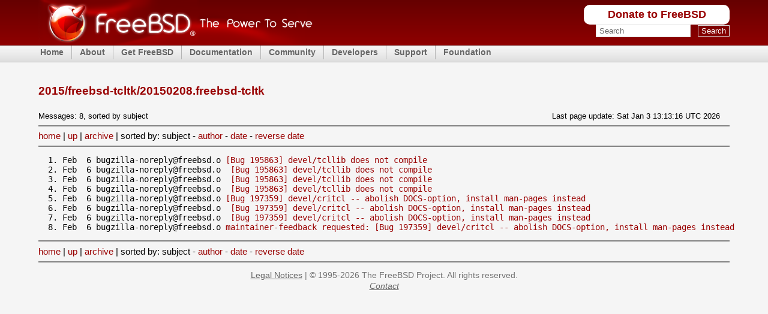

--- FILE ---
content_type: text/html
request_url: https://mail-archive.freebsd.org/mail/archive/2015/freebsd-tcltk/20150208.freebsd-tcltk.html
body_size: 2303
content:
<!DOCTYPE html PUBLIC "-//W3C//DTD HTML 4.01 Transitional//EN">
<html>

<head><title>2015/freebsd-tcltk/20150208.freebsd-tcltk</title>
<meta http-equiv='content-type' content='text/html; charset=iso-8859-1' >
<meta name='robots' content='nofollow' >
    <link rel="stylesheet" media="screen"
    href="https://www.FreeBSD.org/layout/css/fixed.css" type="text/css"
    title="Normal Text" >
    <link rel="alternate stylesheet" media="screen"
    href="https://www.FreeBSD.org/layout/css/fixed_large.css" type="text/css"
    title="Large Text" >
    <link rel="shortcut icon" href="/favicon.ico" type="image/x-icon" />
    <link rel="apple-touch-icon" href="/favicon.ico" type="image/x-icon" />

<link rel="stylesheet" href="/mail/css/mailindex.css" type="text/css" />
</head>
<body>

    <div id="containerwrap">
      <div id="container">
        <span class="txtoffscreen"><a href="#content"
        title="Skip site navigation" accesskey="1">Skip site
        navigation</a> (1)</span><span class="txtoffscreen"><a
        href="#content" title="Skip section navigation"
        accesskey="2">Skip section navigation</a> (2)</span>

        <div id="headercontainer">
          <div id="header">
            <h2 class="blockhide">Header And Logo</h2>

            <div id="headerlogoleft">
              <a href="https://www.FreeBSD.org" title="FreeBSD"><img
              src="https://www.FreeBSD.org/layout/images/banner-red.png" width="457"
              height="75" alt="FreeBSD" /></a>
            </div>

            <div id="headerlogoright">
              <h2 class="blockhide">Peripheral Links</h2>

	      <div class="frontdonateroundbox">
		<div class="frontdonatetop">
		  <div>
		    <b style="display: none;">.</b>
		  </div>
		</div>
		<div class="frontdonatecontent">
		  <a href="https://www.FreeBSDFoundation.org/donate/">Donate to FreeBSD</a>
		</div>
		<div class="frontdonatebot">
		  <div>
		    <b style="display: none;">.</b>
		  </div>
		</div>
	      </div>

              <div id="search">
		<form method="get" id="search-form" action="https://duckduckgo.com/">
		  <h2 class="blockhide"><label for="words">Search</label></h2>
		  <input type="hidden" name="sites" value="FreeBSD.org" />
		  <input type="hidden" name="ka" value="v" />
		  <input type="hidden" name="kt" value="v" />
		  <input type="hidden" name="kh" value="1" />
		  <input type="hidden" name="kj" value="r2" />
		  <input id="words" name="q" type="text" size="20"
                    autocapitalize="none"
		    maxlength="255"
		    onfocus="if( this.value==this.defaultValue ) this.value='';"
		    value="Search" />
		  <span>&nbsp;</span>
		  <input id="submit" name="submit" type="submit" value="Search" />
		</form>
              </div>
            </div>
          </div>

          <h2 class="blockhide">Site Navigation</h2>

	  <div id="menu">
	    <ul class="first">
	      <li><a href="https://www.FreeBSD.org/">Home</a></li>
	    </ul>
	    <ul>
	      <li><a href="https://www.FreeBSD.org/about/">About</a>
		<ul>
		  <li><a href="https://www.FreeBSD.org/projects/newbies/">Introduction</a></li>
		  <li><a href="https://www.FreeBSD.org/features/">Features</a></li>
		  <li><a href="https://www.FreeBSD.org/advocacy/">Advocacy</a></li>
		  <li><a href="https://www.FreeBSD.org/marketing/">Marketing</a></li>
		</ul>
	      </li>
	    </ul>
	    <ul>
	      <li><a href="https://www.FreeBSD.org/where/">Get FreeBSD</a>
		<ul>
		  <li><a href="https://www.FreeBSD.org/releases/">Release Information</a></li>
		  <li><a href="https://www.FreeBSD.org/releng/">Release Engineering</a></li>
		</ul>
	      </li>
	    </ul>
	    <ul>
	      <li><a href="https://www.FreeBSD.org/docs/">Documentation</a>
		<ul>
		  <li><a href="https://docs.freebsd.org/en/books/faq/">FAQ</a></li>
		  <li><a href="https://docs.freebsd.org/en/books/handbook/">Handbook</a></li>
		  <li><a href="https://docs.freebsd.org/en/books/porters-handbook/">Porter's Handbook</a></li>
		  <li><a href="https://docs.freebsd.org/en//books/developers-handbook/">Developer's Handbook</a></li>
		  <li><a href="https://www.FreeBSD.org/cgi/man.cgi">Manual Pages</a></li>
		  <li><a href="https://docs.freebsd.org/en/books/fdp-primer/">Documentation Project Primer</a></li>
		  <li><a href="https://www.FreeBSD.org/docs/books/">All Books and Articles</a></li>
		</ul>
	      </li>
	    </ul>
	    <ul>
	      <li><a href="https://www.FreeBSD.org/community.html">Community</a>
		<ul>
		  <li><a href="https://www.FreeBSD.org/community/mailinglists.html">Mailing Lists</a></li>
		  <li><a href="https://forums.FreeBSD.org">Forums</a></li>
		  <li><a href="https://www.FreeBSD.org/usergroups.html">User Groups</a></li>
		  <li><a href="https://www.FreeBSD.org/events/events.html">Events</a></li>
		</ul>
	      </li>
	    </ul>
	    <ul>
	      <li><a href="https://www.FreeBSD.org/projects/index.html">Developers</a>
		<ul>
		  <li><a href="https://www.FreeBSD.org/projects/ideas/ideas.html">Project Ideas</a></li>
		  <li><a href="https://cgit.FreeBSD.org">GIT Repository</a></li>
		</ul>
	      </li>
	    </ul>
	    <ul>
	      <li><a href="https://www.FreeBSD.org/support.html">Support</a>
		<ul>
		  <li><a href="https://www.FreeBSD.org/commercial/commercial.html">Vendors</a></li>
		  <li><a href="https://security.FreeBSD.org/">Security Information</a></li>
		  <li><a href="https://bugs.freebsd.org/search/">Bug Reports</a></li>
		  <li><a href="https://www.FreeBSD.org/support.html">Submit Bug-report</a></li>
		</ul>
	      </li>
	    </ul>
	    <ul>
	      <li><a href="https://www.freebsdfoundation.org/">Foundation</a>
		<ul>
		  <li><a href="https://www.freebsdfoundation.org/donate/">Donate</a></li>
		</ul>
	      </li>
	    </ul>
	  </div> <!-- MENU -->
        </div>

	<div id="content">

<br/>
<br/><h1>2015/freebsd-tcltk/20150208.freebsd-tcltk</h1>
<TABLE WIDTH="100%" BORDER="0" CELLSPACING="0" CELLPADDING="0">
<TR><TD ALIGN="LEFT" VALIGN="TOP"><SMALL>Messages: 8, sorted by subject
<br>
<TD ALIGN="RIGHT" VALIGN="TOP"><SMALL>
Last page update: Sat Jan  3 13:13:16 UTC 2026
</SMALL></TD>
</TR>
</TABLE>
<span class='linklist'>
<hr noshade>
<a href="/mail/">home</a>
| <a href="./">up</a>
| <a href="/cgi/getmsg.cgi?fetch=0+0+archive/2015/freebsd-tcltk/20150208.freebsd-tcltk+archive">archive</a>
| sorted by: subject - 
<A HREF="/cgi/mailindex.cgi?sort=author&file=archive/2015/freebsd-tcltk/20150208.freebsd-tcltk">author</a>  - 
<A HREF="/cgi/mailindex.cgi?sort=date&file=archive/2015/freebsd-tcltk/20150208.freebsd-tcltk">date</a>
 - 
<A HREF="/cgi/mailindex.cgi?sort=date&reverse=1&file=archive/2015/freebsd-tcltk/20150208.freebsd-tcltk">reverse date</a> 
<hr noshade>
</span> <!-- linklist -->

<PRE>
  1. Feb  6 bugzilla-noreply@freebsd.o <A HREF="/cgi/getmsg.cgi?fetch=7116+0+archive/2015/freebsd-tcltk/20150208.freebsd-tcltk">[Bug 195863] devel/tcllib does not compile</A>
  2. Feb  6 bugzilla-noreply@freebsd.o  <A HREF="/cgi/getmsg.cgi?fetch=10193+0+archive/2015/freebsd-tcltk/20150208.freebsd-tcltk">[Bug 195863] devel/tcllib does not compile</A>
  3. Feb  6 bugzilla-noreply@freebsd.o  <A HREF="/cgi/getmsg.cgi?fetch=16326+0+archive/2015/freebsd-tcltk/20150208.freebsd-tcltk">[Bug 195863] devel/tcllib does not compile</A>
  4. Feb  6 bugzilla-noreply@freebsd.o  <A HREF="/cgi/getmsg.cgi?fetch=22780+0+archive/2015/freebsd-tcltk/20150208.freebsd-tcltk">[Bug 195863] devel/tcllib does not compile</A>
  5. Feb  6 bugzilla-noreply@freebsd.o <A HREF="/cgi/getmsg.cgi?fetch=3128+0+archive/2015/freebsd-tcltk/20150208.freebsd-tcltk">[Bug 197359] devel/critcl -- abolish DOCS-option, install man-pages instead</A>
  6. Feb  6 bugzilla-noreply@freebsd.o  <A HREF="/cgi/getmsg.cgi?fetch=13418+0+archive/2015/freebsd-tcltk/20150208.freebsd-tcltk">[Bug 197359] devel/critcl -- abolish DOCS-option, install man-pages instead</A>
  7. Feb  6 bugzilla-noreply@freebsd.o  <A HREF="/cgi/getmsg.cgi?fetch=19673+0+archive/2015/freebsd-tcltk/20150208.freebsd-tcltk">[Bug 197359] devel/critcl -- abolish DOCS-option, install man-pages instead</A>
  8. Feb  6 bugzilla-noreply@freebsd.o <A HREF="/cgi/getmsg.cgi?fetch=0+0+archive/2015/freebsd-tcltk/20150208.freebsd-tcltk">maintainer-feedback requested: [Bug 197359] devel/critcl -- abolish DOCS-option, install man-pages instead</A>
</PRE>
<span class='linklist'>
<hr noshade>
<a href="/mail/">home</a>
| <a href="./">up</a>
| <a href="/cgi/getmsg.cgi?fetch=0+0+archive/2015/freebsd-tcltk/20150208.freebsd-tcltk+archive">archive</a>
| sorted by: subject - 
<A HREF="/cgi/mailindex.cgi?sort=author&file=archive/2015/freebsd-tcltk/20150208.freebsd-tcltk">author</a>  - 
<A HREF="/cgi/mailindex.cgi?sort=date&file=archive/2015/freebsd-tcltk/20150208.freebsd-tcltk">date</a>
 - 
<A HREF="/cgi/mailindex.cgi?sort=date&reverse=1&file=archive/2015/freebsd-tcltk/20150208.freebsd-tcltk">reverse date</a> 
<hr noshade>
</span> <!-- linklist -->


	</div>
        <div id="footer">
          <a href="https://www.FreeBSD.org/copyright/">Legal Notices</a> | &copy; 1995-2026
          The FreeBSD Project. All rights reserved.<br />
	  <address><a href='https://www.FreeBSD.org/mailto/'>Contact</a><br /></address>
        </div>
      </div>
    </div>
  </body>
</html>


--- FILE ---
content_type: text/css
request_url: https://www.freebsd.org/layout/css/fixed.css
body_size: 314
content:
/*
  FreeBSD.org - "Red" Style

  Inspired by AListApart, PositionIsEverything, Mozilla, Red Hat, and many more.

  Copyright (c) 2004, 2005 The FreeBSD Project
  Copyright (c) 2004, 2005 Emily Boyd <emily at emilyboyd.com>

  This file, and any imported stylesheets are licensed under the BSD license.

  $FreeBSD$
*/

@import url("global.css");
@import url("layout.css?20150916");
@import url("text.css");
@import url("navigation.css");
@import url("table.css");

@import url("iefixes.css");


--- FILE ---
content_type: text/css
request_url: https://www.freebsd.org/layout/css/iefixes.css
body_size: 347
content:
/*
 * FreeBSD.org - Fixes for Internet Explorer
 * $FreeBSD$
 */

/*Win IE fix \*/

* html #topnavlist li { margin: 0 0.5em 0 -0.5em; }

* html #menu ul.first { border-left: 0; }
* html #menu li { margin: 0.2em 0 -1em 0; }

* html #languagenavlist li { padding: 0 0.1em 0 0.4em; }
* html #languagenavlist li.last-child { padding: 0 0em 0 0.4em; }

* html #searchnavlist li { padding: 0 0.4em 0 0.8em; }
* html #searchnavlist li.last-child { padding: 0 0 0 0.8em; }

* html #search { height: 1%; }

* html #mirror { height: 1%; }

/*End Win IE fix*/

/*Win IE fix \*/

* html pre { font-size: 1.0em; }

* html tt { font-size: 1.0em; }

/*End Win IE fix*/

/*Win IE fix \*/

* html #frontshortcuts { height: 1%; }

* html #frontshortcutswrap { height: 1%; }

* html #frontshortcutscontent { height: 1%; }

* html #frontshortcutslist { height: 1%; }

* html #frontreleases { height: 1%; }

* html #frontreleaseswrap { height: 1%; }

* html #frontreleasescontent { height: 1%; }

* html #frontreleaseslist { height: 1%; }

/*End Win IE fix*/
